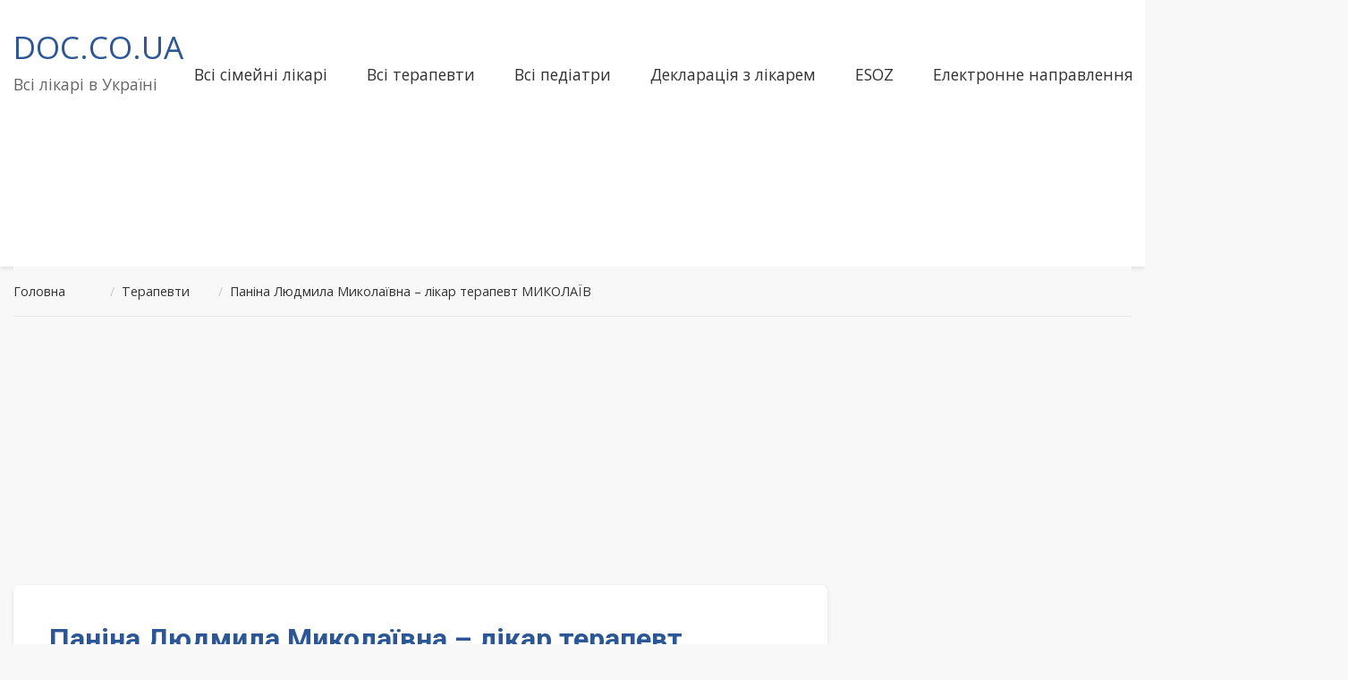

--- FILE ---
content_type: text/html; charset=utf-8
request_url: https://www.google.com/recaptcha/api2/aframe
body_size: 267
content:
<!DOCTYPE HTML><html><head><meta http-equiv="content-type" content="text/html; charset=UTF-8"></head><body><script nonce="O5YoTB7NrSWZHvds3c6u2Q">/** Anti-fraud and anti-abuse applications only. See google.com/recaptcha */ try{var clients={'sodar':'https://pagead2.googlesyndication.com/pagead/sodar?'};window.addEventListener("message",function(a){try{if(a.source===window.parent){var b=JSON.parse(a.data);var c=clients[b['id']];if(c){var d=document.createElement('img');d.src=c+b['params']+'&rc='+(localStorage.getItem("rc::a")?sessionStorage.getItem("rc::b"):"");window.document.body.appendChild(d);sessionStorage.setItem("rc::e",parseInt(sessionStorage.getItem("rc::e")||0)+1);localStorage.setItem("rc::h",'1769024257656');}}}catch(b){}});window.parent.postMessage("_grecaptcha_ready", "*");}catch(b){}</script></body></html>

--- FILE ---
content_type: application/javascript; charset=utf-8
request_url: https://fundingchoicesmessages.google.com/f/AGSKWxVzgYUrjpGr2ujvUQyci4RrKI4WEu-rCdR5-yLruT8YQdAfvTTrRKPjZ7KVLsVboq8mTvKopeZllc9SBWJwAcH69rWKDhu_MpCPqeFNDL23mRsprDko3XifH84k8QgomHapgc1y8J1f75QnsqUsi6E_0_rs9ZrMXlkGxf_JWx_vwvsTjfSfRRVjBw9r/_=300x250,.intad//scaradcontrol./ads/rail-/advertisingbanner1.
body_size: -1290
content:
window['c255e583-f84b-453f-8696-9f5c524e8ad0'] = true;